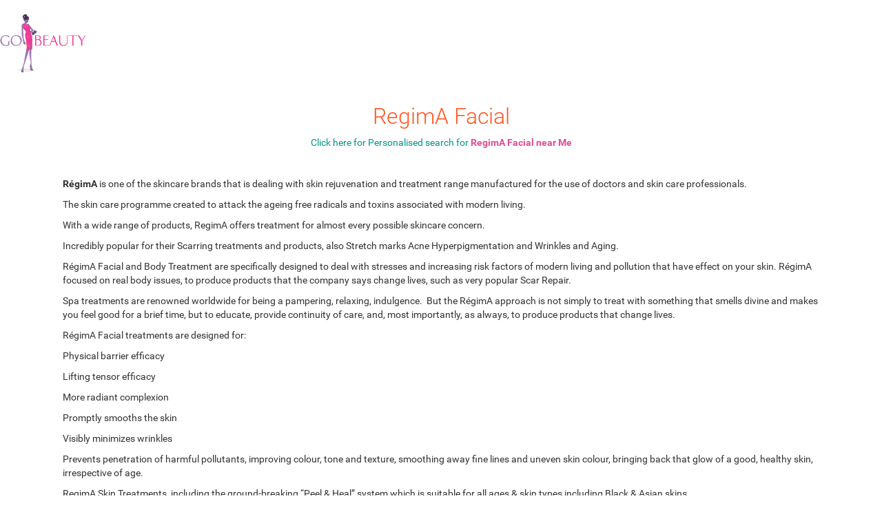

--- FILE ---
content_type: text/html; charset=UTF-8
request_url: https://www.gobeauty.uk/treatments/RegimA-Facial
body_size: 3499
content:
<!DOCTYPE html>

<html lang="en-GB">

<head>
    <meta charset="UTF-8">
    <meta http-equiv="X-UA-Compatible" content="IE=edge">
    <meta name="viewport" content="width=device-width, initial-scale=1">
        <meta name="description" content="GoBeauty - REVIEWS, PHOTOS, PLACES where you can have RegimA Facial, contact information, online bookings and products: Treatments">
                <link rel="amphtml"
              href="https://www.gobeauty.uk/treatments-amp/RegimA-Facial" />
        <meta name="csrf-param" content="_csrf">
    <meta name="csrf-token" content="FSBVMf-LQmEquSzftlhppOBCatapumZbOellMhXu5ilhU2J0iMIaM3KPaq2EYS7jp3YCk-XNLjx3sDxfZLazeA==">
<title>RegimA Facial: Treatments - GoBeauty</title>
<link type="text/css" href="/css/Roboto-font.css?v=1478617548" rel="stylesheet">
<link type="text/css" href="/css/material-icons.css?v=1478617548" rel="stylesheet">
<link type="text/css" href="/css/bootstrap.min.css?v=1502101649" rel="stylesheet">
<link type="text/css" href="/dist/css/bootstrap-material-design.css?v=1473169837" rel="stylesheet">
<link type="text/css" href="/dist/css/ripples.min.css?v=1473169837" rel="stylesheet">
<link type="text/css" href="/dist/css/font-awesome.min.css?v=1473169837" rel="stylesheet">
<link type="text/css" href="/css/category.css?v=1526979176" rel="stylesheet"><meta name="robots" content="noarchive">
<link rel="shortcut icon" href="/favicon.ico">
</head>

<body class="treatment-page">
<a class="logo" href="/">
    <img src="https://www.gobeauty.uk/uploads/5a900e9d5f72a.png"
         class="img-responsive"
         alt="GoBeauty Logo">
</a>

<div class="layout-wrapper container">
    <h1 class="result-heading">RegimA Facial</h1>

        <p class="text-center search-link">
        <a href="/?query=RegimA+Facial">
            Click here for Personalised search for <strong>RegimA Facial near Me</strong>        </a>
    </p>
        
<p>&nbsp;</p>
<p><strong>R&eacute;gimA</strong> is one of the skincare brands that is dealing with skin rejuvenation and treatment range manufactured for the use of doctors and skin care professionals.</p>
<p>The skin care programme created to attack the ageing free radicals and toxins associated with modern living.</p>
<p>With a wide range of products, RegimA offers treatment for almost every possible skincare concern.</p>
<p>Incredibly popular for their Scarring treatments and products, also Stretch marks Acne Hyperpigmentation and Wrinkles and Aging.</p>
<p>R&eacute;gimA Facial and Body Treatment are specifically designed to deal with stresses and increasing risk factors of modern living and pollution that have effect on your skin. R&eacute;gimA focused on real body issues, to produce products that the company says change lives, such as very popular Scar Repair.</p>
<p>Spa treatments are renowned worldwide for being a pampering, relaxing, indulgence.&nbsp; But the R&eacute;gimA approach is not simply to treat with something that smells divine and makes you feel good for a brief time, but to educate, provide continuity of care, and, most importantly, as always, to produce products that change lives.</p>
<p>R&eacute;gimA Facial treatments are designed for:</p>
<p>Physical barrier efficacy</p>
<p>Lifting tensor efficacy</p>
<p>More radiant complexion</p>
<p>Promptly smooths the skin</p>
<p>Visibly minimizes wrinkles</p>
<p>Prevents penetration of harmful pollutants,&nbsp;improving colour, tone and texture, smoothing away fine lines and uneven skin colour, bringing back that glow of a good, healthy skin, irrespective of age.</p>
<p>RegimA Skin Treatments, including the ground-breaking &ldquo;Peel &amp; Heal&rdquo; system which is suitable for all ages &amp; skin types including Black &amp; Asian skins.</p>
<div class="row" style="margin-top:20px;">
    </div>

<br>
<div id="disqus_thread"></div>
<script>
var disqus_config = function () {
this.page.url = location.protocol + '//' + location.host + location.pathname;  // PAGE_URL becomes page's canonical URL variable
this.page.identifier = "79"; // location.pathname; // Replace PAGE_IDENTIFIER with your page's unique identifier variable
};

(function() { // DON'T EDIT BELOW THIS LINE
var d = document, s = d.createElement('script');
s.src = 'https://gobeauty.disqus.com/embed.js';
s.setAttribute('data-timestamp', +new Date());
(d.head || d.body).appendChild(s);
})();
</script>
<noscript>Please enable JavaScript to view the <a href="https://disqus.com/?ref_noscript">comments powered by Disqus.</a></noscript>
<br><br>                    


    <p>
        Parent:        <a href="/treatments/Facial">
            Facial        </a>
    </p>

<h4 class="result-heading">
    Where can you have a RegimA Facial</h4>
<ul>
                    <li><h5><a href="https://www.gobeauty.uk/treatments/RegimA-Facial-in-Oxfordshire">
                    RegimA Facial in Oxfordshire                </a></h5></li>
    </ul>


<br><br><span style="font-size: 100%;font-weight: 100;color: #a7a9ac;line-height: 1.161;">
    <a href="/PrivacyPolicy.html">Privacy Policy</a>
</span></div><!--end of layout wrapper-->
<script type="text/javascript">
    adroll_custom_data = {"PRODUCT_ID": "1"};
    adroll_adv_id = "IBLU6YFHLNG3DGH73PX5DX";
    adroll_pix_id = "EGLNXMXZN5GWVF5PPE66S7";
    (function () {
        var _onload = function(){
            if (document.readyState && !/loaded|complete/.test(document.readyState)){setTimeout(_onload, 10);return}
            if (!window.__adroll_loaded){__adroll_loaded=true;setTimeout(_onload, 50);return}
            var scr = document.createElement("script");
            var host = (("https:" == document.location.protocol) ? "https://s.adroll.com" : "http://a.adroll.com");
            scr.setAttribute('async', 'true');
            scr.type = "text/javascript";
            scr.src = host + "/j/roundtrip.js";
            ((document.getElementsByTagName('head') || [null])[0] ||
                document.getElementsByTagName('script')[0].parentNode).appendChild(scr);
        };
        if (window.addEventListener) {window.addEventListener('load', _onload, false);}
        else {window.attachEvent('onload', _onload)}
    }());
</script>
<script type="text/javascript">
        var _mfq = _mfq || [];
        (function () {
        var mf = document.createElement("script"); mf.type = "text/javascript"; mf.async = true;
        mf.src = "//cdn.mouseflow.com/projects/25925864-54a8-413f-931b-fbd86e3e1c49.js";
        document.getElementsByTagName("head")[0].appendChild(mf);
      })();
    </script>
<script>
    (function(i,s,o,g,r,a,m){i['GoogleAnalyticsObject']=r;i[r]=i[r]||function(){
            (i[r].q=i[r].q||[]).push(arguments)},i[r].l=1*new Date();a=s.createElement(o),
        m=s.getElementsByTagName(o)[0];a.async=1;a.src=g;m.parentNode.insertBefore(a,m)
    })(window,document,'script','https://www.google-analytics.com/analytics.js','ga');

    ga('create', 'UA-44979856-6', 'auto');
//    ga('require', 'MagneticDeterminer', {dimension: 'dimension1'});
    ga('send', 'pageview');

</script>

<!-- Facebook Pixel Code -->
<script>
  !function(f,b,e,v,n,t,s)
  {if(f.fbq)return;n=f.fbq=function(){n.callMethod?
  n.callMethod.apply(n,arguments):n.queue.push(arguments)};
  if(!f._fbq)f._fbq=n;n.push=n;n.loaded=!0;n.version='2.0';
  n.queue=[];t=b.createElement(e);t.async=!0;
  t.src=v;s=b.getElementsByTagName(e)[0];
  s.parentNode.insertBefore(t,s)}(window, document,'script',
  'https://connect.facebook.net/en_US/fbevents.js');
  fbq('init', '515620262710496');
  fbq('track', 'PageView');
</script>
<noscript><img height="1" width="1" style="display:none"
  src="https://www.facebook.com/tr?id=515620262710496&ev=PageView&noscript=1"
/></noscript>
<!-- End Facebook Pixel Code -->


<!-- Facebook Pixel Code 2nd Pixel ref ext ads -->
<script>
  !function(f,b,e,v,n,t,s)
  {if(f.fbq)return;n=f.fbq=function(){n.callMethod?
  n.callMethod.apply(n,arguments):n.queue.push(arguments)};
  if(!f._fbq)f._fbq=n;n.push=n;n.loaded=!0;n.version='2.0';
  n.queue=[];t=b.createElement(e);t.async=!0;
  t.src=v;s=b.getElementsByTagName(e)[0];
  s.parentNode.insertBefore(t,s)}(window, document,'script',
  'https://connect.facebook.net/en_US/fbevents.js');
  fbq('init', '1569131013405847');
  fbq('track', 'PageView');
</script>
<noscript><img height="1" width="1" style="display:none"
  src="https://www.facebook.com/tr?id=1569131013405847&ev=PageView&noscript=1"
/></noscript>
<!-- End Facebook Pixel Code -->
<script src="/js/jquery-2.2.4.min.js?v=1521019541"></script>
<script src="/assets/9f4e8721/yii.js?v=1584363528"></script>
<script src="/js/bootstrap.min.js?v=1478617442"></script>
<script src="/dist/js/material.js?v=1473169843"></script>
<script src="/dist/js/ripples.min.js?v=1473169843"></script>
<script src="/js/treatmentPage.js?v=1525647498"></script><script defer src="https://static.cloudflareinsights.com/beacon.min.js/vcd15cbe7772f49c399c6a5babf22c1241717689176015" integrity="sha512-ZpsOmlRQV6y907TI0dKBHq9Md29nnaEIPlkf84rnaERnq6zvWvPUqr2ft8M1aS28oN72PdrCzSjY4U6VaAw1EQ==" data-cf-beacon='{"version":"2024.11.0","token":"1e33ebd355694b3488adbb5e9d4ac47b","r":1,"server_timing":{"name":{"cfCacheStatus":true,"cfEdge":true,"cfExtPri":true,"cfL4":true,"cfOrigin":true,"cfSpeedBrain":true},"location_startswith":null}}' crossorigin="anonymous"></script>
</body>
</html>


--- FILE ---
content_type: text/plain
request_url: https://www.google-analytics.com/j/collect?v=1&_v=j102&a=306254877&t=pageview&_s=1&dl=https%3A%2F%2Fwww.gobeauty.uk%2Ftreatments%2FRegimA-Facial&ul=en-us%40posix&dt=RegimA%20Facial%3A%20Treatments%20-%20GoBeauty&sr=1280x720&vp=1280x720&_u=IEBAAEABAAAAACAAI~&jid=1996818680&gjid=1945239853&cid=233236744.1768659810&tid=UA-44979856-6&_gid=286545564.1768659810&_r=1&_slc=1&z=2130065043
body_size: -449
content:
2,cG-NJ6BLZH7B7

--- FILE ---
content_type: application/javascript; charset=utf-8
request_url: https://www.gobeauty.uk/js/treatmentPage.js?v=1525647498
body_size: 803
content:

/************************************************************************************* SPECIALS REQUEST EMAIL *****/
if ($('#specials-request-email-form').length > 0) {
    $(document).on("beforeSubmit", "#specials-request-email-form", function (e) {
        console.log(1);
        e.preventDefault();
        var $form = $(this);
        if ($form.find('.has-error').length) {
            return false;
        }
        console.log(2);
        $('#specials-request-email-form').hide();
        $('#specials-email-success').show();
        console.log(3);
        return false; // Cancel form submitting.
    });
}
/************************************************************************************ /SPECIALS REQUEST EMAIL *****/


/******************************************************************************************* SPECIAL POPUP ********/
if ($('#specialsModal').length > 0) {
    $('#specialsModal').on('shown.bs.modal', function () {
        setCookie('specialsPopup', 1, { expires: 30 * 24 * 3600, path: '/' });
    });
    setTimeout(function () {
        $('#specialsModal').modal('show');
    }, parseInt($('#specialsModal').data('delay')) * 1000);

    $(document).on("beforeSubmit", "#special-popup-form", function () {
        var $form = $(this);
        if ($form.find('.has-error').length) {
            return false;
        }
        $('#specialsModal').modal('hide');
        return false; // Cancel form submitting.
    });
}
/****************************************************************************************** /SPECIAL POPUP ********/


/****************************************************************************************** SPECIALS **************/
$(window).load(function () {
    setListGroupItemSpecialHeight();
});
$(window).resize(function () {
    setListGroupItemSpecialHeight();
});
function setListGroupItemSpecialHeight()
{
    $('.list-group-item.special').height('auto'); // reset height during resize
    var maxHeight = 0;
    $('.list-group-item.special').each(function () {
        maxHeight = Math.max($(this).height(), maxHeight);
    });
    $('.list-group-item.special').height(maxHeight);
}
/****************************************************************************************** /SPECIALS *************/

/**
 * Taken from https://learn.javascript.ru/cookie
 * @param name
 * @param value
 * @param options
 */
function setCookie(name, value, options) {
    options = options || {};

    var expires = options.expires;

    if (typeof expires == "number" && expires) {
        var d = new Date();
        d.setTime(d.getTime() + expires * 1000);
        expires = options.expires = d;
    }
    if (expires && expires.toUTCString) {
        options.expires = expires.toUTCString();
    }

    value = encodeURIComponent(value);

    var updatedCookie = name + "=" + value;

    for (var propName in options) {
        updatedCookie += "; " + propName;
        var propValue = options[propName];
        if (propValue !== true) {
            updatedCookie += "=" + propValue;
        }
    }

    document.cookie = updatedCookie;
}

jQuery(function ($) {
    $('[data-link]').click(function () {
        location.href = $(this).data('link');
        return false;
    });

    $('.embed-modal').on('shown.bs.modal', function () {
        selectText($(this).find('pre')[0]);
    });
});

function selectText(node) {
    if (typeof(node) == 'string') {
        node = document.getElementById(node)
    }

    if (document.body.createTextRange) {
        const range = document.body.createTextRange()
        range.moveToElementText(node);
        range.select()
    } else if (window.getSelection) {
        const selection = window.getSelection();
        const range = document.createRange();
        range.selectNodeContents(node);
        selection.removeAllRanges();
        selection.addRange(range);
    } else {
        console.warn("Could not select text in node: Unsupported browser.")
    }
}